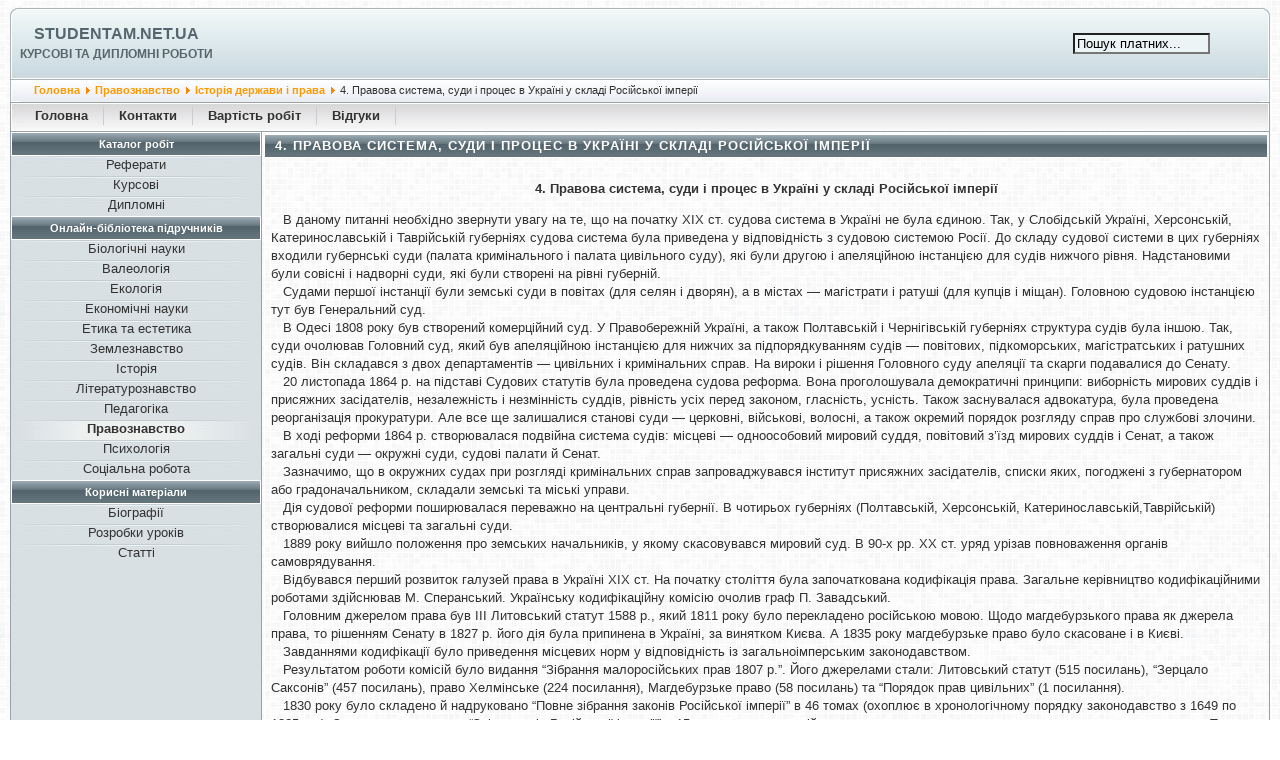

--- FILE ---
content_type: text/html; charset=windows-1251
request_url: https://studentam.net.ua/content/view/5964/93/
body_size: 5002
content:
<?xml version="1.0" encoding="windows-1251"?><!DOCTYPE html PUBLIC "-//W3C//DTD XHTML 1.0 Transitional//EN" "http://www.w3.org/TR/xhtml1/DTD/xhtml1-transitional.dtd">
<html lang="uk" xmlns="http://www.w3.org/1999/xhtml">
<head>
<meta http-equiv="Content-Type" content="text/html;charset=windows-1251" />
<meta name="viewport" content="width=device-width, initial-scale=1" />
<link rel="stylesheet" href="/templates/247extender_b/css/template_css.css?ver=0.2" type="text/css" />
<title>4. Правова система, суди і процес в Україні у складі Російської імперії - Studentam.net.ua</title>
<meta name="description" content="4. Правова система, суди і процес в Україні у складі Російської імперії" />
<base href="https://studentam.net.ua/" />
	<link rel="shortcut icon" href="https://studentam.net.ua/favicon.ico" />
	<script type="text/javascript" src="/templates/247extender_b/menu.js"></script>
</head>
<body>
<div class="top_1">
<div class="tl">
<div style="float:left;"><img src="/templates/247extender_b/images/top_left_1.jpg" alt="top_left_1" /></div>
<div class="title"><h1 class="name"><a href="/" title="Studentam.net.ua">Studentam.net.ua</a></h1><span class="desc">Курсові та дипломні роботи</span></div>
</div>
<div class="tr">
<div class="mobile_menu">
<div onclick="myFunction()" class="dropbtn hamburger_svg"></div>
<div id="myDropdown" class="dropdown-content">
		<table cellpadding="0" cellspacing="0" class="moduletable">
					<tr>
				<th valign="top">
					Каталог робіт				</th>
			</tr>
					<tr>
			<td>
				
<table width="100%" border="0" cellpadding="0" cellspacing="0">
<tr align="left"><td><a href="https://studentam.net.ua/content/section/15/99/" class="mainlevel">Реферати</a></td></tr>
<tr align="left"><td><a href="https://studentam.net.ua/content/section/16/100/" class="mainlevel">Курсові</a></td></tr>
<tr align="left"><td><a href="https://studentam.net.ua/content/section/17/101/" class="mainlevel">Дипломні</a></td></tr>
</table>			</td>
		</tr>
		</table>
				<table cellpadding="0" cellspacing="0" class="moduletable">
					<tr>
				<th valign="top">
					Онлайн-бібліотека підручників				</th>
			</tr>
					<tr>
			<td>
				
<table width="100%" border="0" cellpadding="0" cellspacing="0">
<tr align="left"><td><a href="https://studentam.net.ua/content/section/39/123/" class="mainlevel">Біологічні науки</a></td></tr>
<tr align="left"><td><a href="https://studentam.net.ua/content/section/41/130/" class="mainlevel">Валеологія</a></td></tr>
<tr align="left"><td><a href="https://studentam.net.ua/content/section/40/129/" class="mainlevel">Екологія</a></td></tr>
<tr align="left"><td><a href="https://studentam.net.ua/content/section/42/132/" class="mainlevel">Економічні науки</a></td></tr>
<tr align="left"><td><a href="https://studentam.net.ua/content/section/21/83/" class="mainlevel">Етика та естетика</a></td></tr>
<tr align="left"><td><a href="https://studentam.net.ua/content/section/37/117/" class="mainlevel">Землезнавство</a></td></tr>
<tr align="left"><td><a href="https://studentam.net.ua/content/section/22/84/" class="mainlevel">Історія</a></td></tr>
<tr align="left"><td><a href="https://studentam.net.ua/content/section/36/116/" class="mainlevel">Літературознавство</a></td></tr>
<tr align="left"><td><a href="https://studentam.net.ua/content/section/23/85/" class="mainlevel">Педагогіка</a></td></tr>
<tr align="left"><td><a href="https://studentam.net.ua/content/section/28/93/" class="mainlevel" id="active_menu_1">Правознавство</a></td></tr>
<tr align="left"><td><a href="https://studentam.net.ua/content/section/24/86/" class="mainlevel">Психологія</a></td></tr>
<tr align="left"><td><a href="https://studentam.net.ua/content/section/35/114/" class="mainlevel">Соціальна робота</a></td></tr>
</table>			</td>
		</tr>
		</table>
				<table cellpadding="0" cellspacing="0" class="moduletable">
					<tr>
				<th valign="top">
					Корисні матеріали				</th>
			</tr>
					<tr>
			<td>
				
<table width="100%" border="0" cellpadding="0" cellspacing="0">
<tr align="left"><td><a href="https://studentam.net.ua/content/category/44/269/138/" class="mainlevel">Біографії</a></td></tr>
<tr align="left"><td><a href="https://studentam.net.ua/content/section/43/135/" class="mainlevel">Розробки уроків</a></td></tr>
<tr align="left"><td><a href="https://studentam.net.ua/content/section/30/97/" class="mainlevel">Статті</a></td></tr>
</table>			</td>
		</tr>
		</table>
		</div>
</div>
<div class="search">
<form action="index.php" method="post">
<input class="search_box" type="text" name="searchword" size="15" value="Пошук платних..." onblur="if(this.value=='') this.value='Пошук платних...';" onfocus="if(this.value=='Пошук платних...') this.value='';" />
<input type="hidden" name="option" value="search" />
</form>
</div>
<div style="float:right;"><img src="/templates/247extender_b/images/top_right_1.jpg" alt="top_right_1" /></div>
</div>
</div>
<div class="top_2">
<div class="tl">
<div style="float:left;"><img src="/templates/247extender_b/images/top_left_2.jpg" alt="top_left_2" /></div>
<div class="path"><span class="pathway"><a href="https://studentam.net.ua/" class="pathway">Головна</a> <img src="https://studentam.net.ua/images/M_images/arrow.png" alt="arrow" /> <a href="https://studentam.net.ua/content/section/28/93/" class="pathway">Правознавство</a> <img src="https://studentam.net.ua/images/M_images/arrow.png" alt="arrow" /> <a href="https://studentam.net.ua/content/category/28/249/93/" class="pathway">Історія держави і права </a> <img src="https://studentam.net.ua/images/M_images/arrow.png" alt="arrow" />   4. Правова система, суди і процес в Україні у складі Російської імперії </span></div>
</div>
<div class="tr">
<div class="date"></div>
<div style="float:right;"><img src="/templates/247extender_b/images/top_right_2.jpg" alt="top_right_2" /></div>
</div>
</div>
<div class="top_3">
<div style="float:left;"><img src="/templates/247extender_b/images/top_left_3.jpg" alt="top_left_3" /></div>
<div class="buttons" id="buttons"><ul id="mainlevel-nav"><li><a href="https://studentam.net.ua/" class="mainlevel-nav">Головна</a></li><li><a href="https://studentam.net.ua/content/view/7153/140/" class="mainlevel-nav">Контакти</a></li><li><a href="https://studentam.net.ua/content/view/2097/65/" class="mainlevel-nav">Вартість робіт</a></li><li><a href="https://studentam.net.ua/content/view/14965/167/" class="mainlevel-nav">Відгуки</a></li></ul></div>
<div style="float:right;"><img src="/templates/247extender_b/images/top_right_3.jpg" alt="top_right_3" /></div>
</div>
<div class="center">
<div class="menu">
		<table cellpadding="0" cellspacing="0" class="moduletable">
					<tr>
				<th valign="top">
					Каталог робіт				</th>
			</tr>
					<tr>
			<td>
				
<table width="100%" border="0" cellpadding="0" cellspacing="0">
<tr align="left"><td><a href="https://studentam.net.ua/content/section/15/99/" class="mainlevel">Реферати</a></td></tr>
<tr align="left"><td><a href="https://studentam.net.ua/content/section/16/100/" class="mainlevel">Курсові</a></td></tr>
<tr align="left"><td><a href="https://studentam.net.ua/content/section/17/101/" class="mainlevel">Дипломні</a></td></tr>
</table>			</td>
		</tr>
		</table>
				<table cellpadding="0" cellspacing="0" class="moduletable">
					<tr>
				<th valign="top">
					Онлайн-бібліотека підручників				</th>
			</tr>
					<tr>
			<td>
				
<table width="100%" border="0" cellpadding="0" cellspacing="0">
<tr align="left"><td><a href="https://studentam.net.ua/content/section/39/123/" class="mainlevel">Біологічні науки</a></td></tr>
<tr align="left"><td><a href="https://studentam.net.ua/content/section/41/130/" class="mainlevel">Валеологія</a></td></tr>
<tr align="left"><td><a href="https://studentam.net.ua/content/section/40/129/" class="mainlevel">Екологія</a></td></tr>
<tr align="left"><td><a href="https://studentam.net.ua/content/section/42/132/" class="mainlevel">Економічні науки</a></td></tr>
<tr align="left"><td><a href="https://studentam.net.ua/content/section/21/83/" class="mainlevel">Етика та естетика</a></td></tr>
<tr align="left"><td><a href="https://studentam.net.ua/content/section/37/117/" class="mainlevel">Землезнавство</a></td></tr>
<tr align="left"><td><a href="https://studentam.net.ua/content/section/22/84/" class="mainlevel">Історія</a></td></tr>
<tr align="left"><td><a href="https://studentam.net.ua/content/section/36/116/" class="mainlevel">Літературознавство</a></td></tr>
<tr align="left"><td><a href="https://studentam.net.ua/content/section/23/85/" class="mainlevel">Педагогіка</a></td></tr>
<tr align="left"><td><a href="https://studentam.net.ua/content/section/28/93/" class="mainlevel" id="active_menu_2">Правознавство</a></td></tr>
<tr align="left"><td><a href="https://studentam.net.ua/content/section/24/86/" class="mainlevel">Психологія</a></td></tr>
<tr align="left"><td><a href="https://studentam.net.ua/content/section/35/114/" class="mainlevel">Соціальна робота</a></td></tr>
</table>			</td>
		</tr>
		</table>
				<table cellpadding="0" cellspacing="0" class="moduletable">
					<tr>
				<th valign="top">
					Корисні матеріали				</th>
			</tr>
					<tr>
			<td>
				
<table width="100%" border="0" cellpadding="0" cellspacing="0">
<tr align="left"><td><a href="https://studentam.net.ua/content/category/44/269/138/" class="mainlevel">Біографії</a></td></tr>
<tr align="left"><td><a href="https://studentam.net.ua/content/section/43/135/" class="mainlevel">Розробки уроків</a></td></tr>
<tr align="left"><td><a href="https://studentam.net.ua/content/section/30/97/" class="mainlevel">Статті</a></td></tr>
</table>			</td>
		</tr>
		</table>
		<br />
</div>
<div class="content">

				<table class="contentpaneopen">
			<tr>
								<td class="contentheading" width="100%">
					4. Правова система, суди і процес в Україні у складі Російської імперії									</td>
							</tr>
			</table>
			
		<table class="contentpaneopen">
				<tr>
			<td valign="top" colspan="2">
				<p align="center"><strong>4. Правова система, суди і процес в Україні у складі Російської імперії</strong></p><p>&nbsp;&nbsp; В даному питанні необхідно звернути увагу на те, що на початку ХІХ ст. судова система в Україні не була єдиною. Так, у Слобідській Україні, Херсонській, Катеринославській і Таврійській губерніях судова система була приведена у відповідність з судовою системою Росії. До складу судової системи в цих губерніях входили губернські суди (палата кримінального і палата цивільного суду), які були другою і апеляційною інстанцією для судів нижчого рівня. Надстановими були совісні і надворні суди, які були створені на рівні губерній.<br />&nbsp;&nbsp; Судами першої інстанції були земські суди в повітах (для селян і дворян), а в містах &mdash; магістрати і ратуші (для купців і міщан). Головною судовою інстанцією тут був Генеральний суд.&nbsp;<br />&nbsp;&nbsp; В Одесі 1808 року був створений комерційний суд. У Правобережній Україні, а також Полтавській і Чернігівській губерніях структура судів була іншою. Так, суди очолював Головний суд, який був апеляційною інстанцією для нижчих за підпорядкуванням судів &mdash; повітових, підкоморських, магістратських і ратушних судів. Він складався з двох департаментів &mdash; цивільних і кримінальних справ. На вироки і рішення Головного суду апеляції та скарги подавалися до Сенату.<br />&nbsp;&nbsp; 20 листопада 1864 р. на підставі Судових статутів була проведена судова реформа. Вона проголошувала демократичні принципи: виборність мирових суддів і присяжних засідателів, незалежність і незмінність суддів, рівність усіх перед законом, гласність, усність. Також заснувалася адвокатура, була проведена реорганізація прокуратури. Але все ще залишалися станові суди &mdash; церковні, військові, волосні, а також окремий порядок розгляду справ про службові злочини.<br />&nbsp;&nbsp; В ході реформи 1864 р. створювалася подвійна система судів: місцеві &mdash; одноособовий мировий суддя, повітовий з&rsquo;їзд мирових суддів і Сенат, а також загальні суди &mdash; окружні суди, судові палати й Сенат.<br />&nbsp;&nbsp; Зазначимо, що в окружних судах при розгляді кримінальних справ запроваджувався інститут присяжних засідателів, списки яких, погоджені з губернатором або градоначальником, складали земські та міські управи.<br />&nbsp;&nbsp; Дія судової реформи поширювалася переважно на центральні губернії. В чотирьох губерніях (Полтавській, Херсонській, Катеринославській,Таврійській) створювалися місцеві та загальні суди.<br />&nbsp;&nbsp; 1889 року вийшло положення про земських начальників, у якому скасовувався мировий суд. В 90-х рр. ХХ ст. уряд урізав повноваження органів самоврядування.<br />&nbsp;&nbsp; Відбувався перший розвиток галузей права в Україні ХІХ&nbsp;ст. На початку століття була започаткована кодифікація права. Загальне керівництво кодифікаційними роботами здійснював М.&nbsp;Сперанський. Українську кодифікаційну комісію очолив граф П.&nbsp;Завадський.<br />&nbsp;&nbsp; Головним джерелом права був ІІІ Литовський статут 1588&nbsp;р., який 1811 року було перекладено російською мовою. Щодо магдебурзького права як джерела права, то рішенням Сенату в 1827&nbsp;р. його дія була припинена в Україні, за винятком Києва. А&nbsp;1835 року магдебурзьке право було скасоване і в Києві.<br />&nbsp;&nbsp; Завданнями кодифікації було приведення місцевих норм у відповідність із загальноімперським законодавством.<br />&nbsp;&nbsp; Результатом роботи комісій було видання &ldquo;Зібрання малоросійських прав 1807&nbsp;р.&rdquo;. Його джерелами стали: Литовський статут (515 посилань), &ldquo;Зерцало Саксонів&rdquo; (457 посилань), право Хелмінське (224 посилання), Магдебурзьке право (58 посилань) та &ldquo;Порядок прав цивільних&rdquo; (1 посилання).<br />&nbsp;&nbsp; 1830 року було складено й надруковано &ldquo;Повне зібрання законів Російської імперії&rdquo; в 46 томах (охоплює в хронологічному порядку законодавство з 1649 по 1825 рр.). За два роки виходить &ldquo;Звід законів Російської імперії&rdquo; в 15 томах, до якого увійшло чинне законодавство, систематизоване за галузями права. Таким чином, на Україну була поширена загальноімперська правова система.<br />&nbsp;&nbsp; В межах галузей права розвивалися правові інститути: власності; з&rsquo;явилося чимало нормативних актів, що регулювали правове становище приватних підприємств; земельні відносини.<br />&nbsp;&nbsp; Розвиток промисловості сприяв прийняттю законодавчих актів, що регулювали питання праці та заробітної плати. Ці фабричні закони сприяли становленню й розвитку нової галузі права Російської імперії &mdash; фабричного права. До них належали закони: &ldquo;Про малолітніх працюючих на заводах, фабриках і мануфактурах&rdquo; (1882&nbsp;р.), &ldquo;Про заборону нічної праці малолітніх та жінок на заводах, фабриках і мануфактурах&rdquo; (1885&nbsp;р.) тощо.<br />&nbsp;&nbsp; Фабричні закони застосовувались у приватних підприємствах. На державні заводи і підприємства та велику частину залізничних майстерень вони не поширювалися. Більше того, вони мали більше декларативний характер і не створювали надійних правових гарантій.<br />&nbsp;&nbsp; У кримінальному праві починаючи з 1863 р. було обмежено застосування тілесних покарань. 1876 року був затверджений Військовий статут про покарання, 1886 р. &mdash; Військово-морський статут про покарання. Наприкінці ХІХ ст. був підготовлений новий кримінальний кодекс &mdash; Кримінальне уложення. Його затверджено 1903&nbsp;р., але в дію вводилися лише окремі статті та глави. В цілому продовжувало діяти &ldquo;Уложення про покарання кримінальні та виправні&rdquo; 1845 р. зі змінами та доповненнями в редакції 1885&nbsp;р.</p><p align="center"><span style="color: #cc0066" class="style31">Всі опубліковані на сайті матеріали належать їх авторам. Матеріали розміщено виключно для ознайомлення. Копіювання та використання інформації суворо заборонено.</span></p>			</td>
		</tr>
				</table>

		<span class="article_seperator">&nbsp;</span>

					<table align="center" style="margin-bottom: 20px;">
			<tr>
									<th class="pagenav_prev">
						<a href="https://studentam.net.ua/content/view/5963/93/">
							&lt; Попередня</a>
					</th>
										<td width="50">&nbsp;

					</td>
										<th class="pagenav_next">
						<a href="https://studentam.net.ua/content/view/5965/93/">
							Наступна &gt;</a>
					</th>
								</tr>
			</table>
			<div>		<table cellpadding="0" cellspacing="0" class="moduletable">
				<tr>
			<td>
				<p class="order"><a href="https://studentam.net.ua">Замовити реферат, курсову або дипломну роботу</a> </p>			</td>
		</tr>
		</table>
				<table cellpadding="0" cellspacing="0" class="moduletable">
				<tr>
			<td>
							</td>
		</tr>
		</table>
		</div></div>
</div>
<div class="bottom">
<div style="float:left;"><img src="/templates/247extender_b/images/bottom_left.jpg" alt="bottom_left" /></div>
<div style="float:left;padding-top:50px;padding-left:10px;">
<!--LiveInternet counter--><!--<script type="text/javascript">
document.write('<a href="//www.liveinternet.ru/click" '+
'target="_blank"><img src="//counter.yadro.ru/hit?t44.2;r'+
escape(document.referrer)+((typeof(screen)=='undefined')?'':
';s'+screen.width+'*'+screen.height+'*'+(screen.colorDepth?
screen.colorDepth:screen.pixelDepth))+';u'+escape(document.URL)+
';h'+escape(document.title.substring(0,150))+';'+Math.random()+
'" alt="" title="LiveInternet" '+
'border="0" width="31" height="31" /><\/a>')
</script>--><!--/LiveInternet-->
</div>
<div style="float:right;"><img src="/templates/247extender_b/images/bottom_right.jpg" alt="bottom_right" /></div>
</div>
<div style="text-align:center;margin-top:5px;font-size:12px;">Studentam.net.ua &copy; 2008-2026</div>
<script defer src="https://static.cloudflareinsights.com/beacon.min.js/vcd15cbe7772f49c399c6a5babf22c1241717689176015" integrity="sha512-ZpsOmlRQV6y907TI0dKBHq9Md29nnaEIPlkf84rnaERnq6zvWvPUqr2ft8M1aS28oN72PdrCzSjY4U6VaAw1EQ==" data-cf-beacon='{"version":"2024.11.0","token":"6cb709d3101b46bda5c897963520de10","r":1,"server_timing":{"name":{"cfCacheStatus":true,"cfEdge":true,"cfExtPri":true,"cfL4":true,"cfOrigin":true,"cfSpeedBrain":true},"location_startswith":null}}' crossorigin="anonymous"></script>
</body>
</html><!-- 1769341865 -->